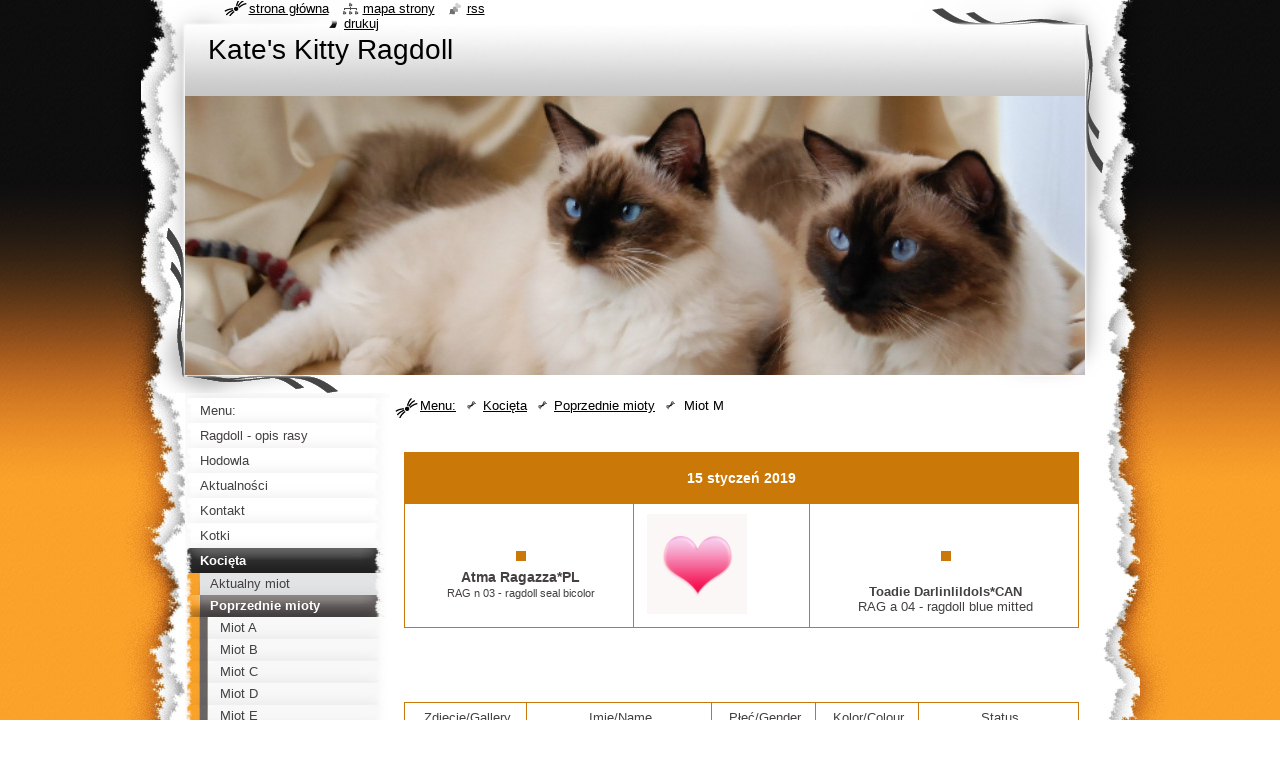

--- FILE ---
content_type: text/html; charset=UTF-8
request_url: https://www.kateskittyragdoll.com/koci%C4%99ta/aktualne/miot-m/
body_size: 9066
content:
<!--[if lte IE 9]><!DOCTYPE HTML PUBLIC "-//W3C//DTD HTML 4.01 Transitional//EN" "https://www.w3.org/TR/html4/loose.dtd"><![endif]-->
<!DOCTYPE html>
<!--[if IE]><html class="ie" lang="pl"><![endif]-->
<!--[if gt IE 9]><!--> 
<html lang="pl">
<!--<![endif]-->
  <head>
    <!--[if lt IE 8]><meta http-equiv="X-UA-Compatible" content="IE=EmulateIE7"><![endif]--><!--[if IE 8]><meta http-equiv="X-UA-Compatible" content="IE=EmulateIE8"><![endif]--><!--[if IE 9]><meta http-equiv="X-UA-Compatible" content="IE=EmulateIE9"><![endif]-->
    <base href="https://www.kateskittyragdoll.com/">
  <meta charset="utf-8">
  <meta name="description" content="">
  <meta name="keywords" content="">
  <meta name="generator" content="Webnode">
  <meta name="apple-mobile-web-app-capable" content="yes">
  <meta name="apple-mobile-web-app-status-bar-style" content="black">
  <meta name="format-detection" content="telephone=no">
    <link rel="icon" type="image/svg+xml" href="/favicon.svg" sizes="any">  <link rel="icon" type="image/svg+xml" href="/favicon16.svg" sizes="16x16">  <link rel="icon" href="/favicon.ico">  <link rel="stylesheet" href="https://www.kateskittyragdoll.com/wysiwyg/system.style.css">
<link rel="canonical" href="https://www.kateskittyragdoll.com/koci%C4%99ta/aktualne/miot-m/">
<script type="text/javascript">(function(i,s,o,g,r,a,m){i['GoogleAnalyticsObject']=r;i[r]=i[r]||function(){
			(i[r].q=i[r].q||[]).push(arguments)},i[r].l=1*new Date();a=s.createElement(o),
			m=s.getElementsByTagName(o)[0];a.async=1;a.src=g;m.parentNode.insertBefore(a,m)
			})(window,document,'script','//www.google-analytics.com/analytics.js','ga');ga('create', 'UA-797705-6', 'auto',{"name":"wnd_header"});ga('wnd_header.set', 'dimension1', 'W1');ga('wnd_header.set', 'anonymizeIp', true);ga('wnd_header.send', 'pageview');var pageTrackerAllTrackEvent=function(category,action,opt_label,opt_value){ga('send', 'event', category, action, opt_label, opt_value)};</script>
  <link rel="alternate" type="application/rss+xml" href="http://kate-s-kitty-ragdoll.webnode.page/rss/all.xml" title="">
<!--[if lte IE 9]><style type="text/css">.cke_skin_webnode iframe {vertical-align: baseline !important;}</style><![endif]-->
    <title>Miot M :: Kate&#039;s Kitty Ragdoll</title>
    <meta name="robots" content="index, follow">
    <meta name="googlebot" content="index, follow">   
    <link href="https://d11bh4d8fhuq47.cloudfront.net/_system/skins/v8/50000795/css/style.css" rel="stylesheet" type="text/css" media="screen,projection,handheld,tv">
    <link href="https://d11bh4d8fhuq47.cloudfront.net/_system/skins/v8/50000795/css/print.css" rel="stylesheet" type="text/css" media="print">
    <script type="text/javascript" src="https://d11bh4d8fhuq47.cloudfront.net/_system/skins/v8/50000795/js/functions.js"></script>
    <!--[if IE]>
			<script type="text/javascript" src="https://d11bh4d8fhuq47.cloudfront.net/_system/skins/v8/50000795/js/functions-ie.js"></script>
		<![endif]-->
    <!--[if IE 6]>
      <script type="text/javascript" src="https://d11bh4d8fhuq47.cloudfront.net/_system/skins/v8/50000795/js/png.js"></script>
			<script type="text/javascript">
        DD_belatedPNG.fix('#header, .homepage a, .print a, .sitemap a, .rss a, li');
        DD_belatedPNG.fixPNG('#header, .homepage a, .print a, .sitemap a, .rss a, li');
      </script> 
    <![endif]--> 
  
				<script type="text/javascript">
				/* <![CDATA[ */
					
					if (typeof(RS_CFG) == 'undefined') RS_CFG = new Array();
					RS_CFG['staticServers'] = new Array('https://d11bh4d8fhuq47.cloudfront.net/');
					RS_CFG['skinServers'] = new Array('https://d11bh4d8fhuq47.cloudfront.net/');
					RS_CFG['filesPath'] = 'https://www.kateskittyragdoll.com/_files/';
					RS_CFG['filesAWSS3Path'] = 'https://bd1c2642bd.cbaul-cdnwnd.com/d19e7416eaaecb3366360bb34c494704/';
					RS_CFG['lbClose'] = 'Zamknij';
					RS_CFG['skin'] = 'default';
					if (!RS_CFG['labels']) RS_CFG['labels'] = new Array();
					RS_CFG['systemName'] = 'Webnode';
						
					RS_CFG['responsiveLayout'] = 0;
					RS_CFG['mobileDevice'] = 0;
					RS_CFG['labels']['copyPasteSource'] = 'Więcej:';
					
				/* ]]> */
				</script><style type="text/css">/* <![CDATA[ */#hurwb6sk78076 {position: absolute;font-size: 13px !important;font-family: "Arial", helvetica, sans-serif !important;white-space: nowrap;z-index: 2147483647;-webkit-user-select: none;-khtml-user-select: none;-moz-user-select: none;-o-user-select: none;user-select: none;}#d2c500bb1f7 {position: relative;top: -14px;}* html #d2c500bb1f7 { top: -11px; }#d2c500bb1f7 a { text-decoration: none !important; }#d2c500bb1f7 a:hover { text-decoration: underline !important; }#e48jjlk6lm {z-index: 2147483647;display: inline-block !important;font-size: 16px;padding: 7px 59px 9px 59px;background: transparent url(https://d11bh4d8fhuq47.cloudfront.net/img/footer/footerButtonWebnodeHover.png?ph=bd1c2642bd) top left no-repeat;height: 18px;cursor: pointer;}* html #e48jjlk6lm { height: 36px; }#e48jjlk6lm:hover { background: url(https://d11bh4d8fhuq47.cloudfront.net/img/footer/footerButtonWebnode.png?ph=bd1c2642bd) top left no-repeat; }#edd8f1h1fatb3 { display: none; }#hvprp4t1 {z-index: 3000;text-align: left !important;position: absolute;height: 88px;font-size: 13px !important;color: #ffffff !important;font-family: "Arial", helvetica, sans-serif !important;overflow: hidden;cursor: pointer;}#hvprp4t1 a {color: #ffffff !important;}#b05019n8 {color: #36322D !important;text-decoration: none !important;font-weight: bold !important;float: right;height: 31px;position: absolute;top: 19px;right: 15px;cursor: pointer;}#f5a3b1g2dhk { float: right; padding-right: 27px; display: block; line-height: 31px; height: 31px; background: url(https://d11bh4d8fhuq47.cloudfront.net/img/footer/footerButton.png?ph=bd1c2642bd) top right no-repeat; white-space: nowrap; }#f93k8k3fbo50 { position: relative; left: 1px; float: left; display: block; width: 15px; height: 31px; background: url(https://d11bh4d8fhuq47.cloudfront.net/img/footer/footerButton.png?ph=bd1c2642bd) top left no-repeat; }#b05019n8:hover { color: #36322D !important; text-decoration: none !important; }#b05019n8:hover #f5a3b1g2dhk { background: url(https://d11bh4d8fhuq47.cloudfront.net/img/footer/footerButtonHover.png?ph=bd1c2642bd) top right no-repeat; }#b05019n8:hover #f93k8k3fbo50 { background: url(https://d11bh4d8fhuq47.cloudfront.net/img/footer/footerButtonHover.png?ph=bd1c2642bd) top left no-repeat; }#h109gjdw6z {padding-right: 11px;padding-right: 11px;float: right;height: 60px;padding-top: 18px;background: url(https://d11bh4d8fhuq47.cloudfront.net/img/footer/footerBubble.png?ph=bd1c2642bd) top right no-repeat;}#v9k6gta8 {float: left;width: 18px;height: 78px;background: url(https://d11bh4d8fhuq47.cloudfront.net/img/footer/footerBubble.png?ph=bd1c2642bd) top left no-repeat;}* html #e48jjlk6lm { filter: progid:DXImageTransform.Microsoft.AlphaImageLoader(src='https://d11bh4d8fhuq47.cloudfront.net/img/footer/footerButtonWebnode.png?ph=bd1c2642bd'); background: transparent; }* html #e48jjlk6lm:hover { filter: progid:DXImageTransform.Microsoft.AlphaImageLoader(src='https://d11bh4d8fhuq47.cloudfront.net/img/footer/footerButtonWebnodeHover.png?ph=bd1c2642bd'); background: transparent; }* html #h109gjdw6z { height: 78px; background-image: url(https://d11bh4d8fhuq47.cloudfront.net/img/footer/footerBubbleIE6.png?ph=bd1c2642bd);  }* html #v9k6gta8 { background-image: url(https://d11bh4d8fhuq47.cloudfront.net/img/footer/footerBubbleIE6.png?ph=bd1c2642bd);  }* html #f5a3b1g2dhk { background-image: url(https://d11bh4d8fhuq47.cloudfront.net/img/footer/footerButtonIE6.png?ph=bd1c2642bd); }* html #f93k8k3fbo50 { background-image: url(https://d11bh4d8fhuq47.cloudfront.net/img/footer/footerButtonIE6.png?ph=bd1c2642bd); }* html #b05019n8:hover #rbcGrSigTryButtonRight { background-image: url(https://d11bh4d8fhuq47.cloudfront.net/img/footer/footerButtonHoverIE6.png?ph=bd1c2642bd);  }* html #b05019n8:hover #rbcGrSigTryButtonLeft { background-image: url(https://d11bh4d8fhuq47.cloudfront.net/img/footer/footerButtonHoverIE6.png?ph=bd1c2642bd);  }/* ]]> */</style><script type="text/javascript" src="https://d11bh4d8fhuq47.cloudfront.net/_system/client/js/compressed/frontend.package.1-3-108.js?ph=bd1c2642bd"></script><style type="text/css"></style></head>
  <body>    <div id="body_bg"><div id="body_bg2">
      <div id="site_bg">
        <div id="site">
        
          <!-- HEADER -->
          <div id="header">
            <div id="logozone">               
              <div id="logo"><a href="home/" title="Przejdź do strony głównej."><span id="rbcSystemIdentifierLogo">Kate&#039;s Kitty Ragdoll</span></a></div>          
              <p id="moto"><span id="rbcCompanySlogan" class="rbcNoStyleSpan"></span></p>
            </div>    
            <div id="illustration">                            
              <img src="https://bd1c2642bd.cbaul-cdnwnd.com/d19e7416eaaecb3366360bb34c494704/200000046-05e1d06dda/200000021.jpg?ph=bd1c2642bd" width="900" height="279" alt="">            </div>         
          </div>
          <!-- /HEADER -->
          
          <div class="cleaner"><!-- / --></div>
          
          <!-- MAIN -->
          <div id="mainWide">
            
            <!-- CONTENT -->
            <div id="content">
                          
              <!-- NAVIGATOR -->
              <div id="pageNavigator" class="rbcContentBlock">                        <div id="navigator">           <a class="navFirstPage" href="/home/">Menu:</a>      <span><span> &gt; </span></span>          <a href="/koci%c4%99ta/">Kocięta</a>      <span><span> &gt; </span></span>          <a href="/koci%c4%99ta/aktualne/">Poprzednie mioty</a>      <span><span> &gt; </span></span>          <span id="navCurrentPage">Miot M</span>                 </div>            <div class="cleaner"><!-- / --></div>              </div>              <!-- /NAVIGATOR -->
              
              <div class="cleaner"><!-- / --></div>
              
              
								
			<div class="box">
        <div class="boxContent">
          <div class="contentBox">

		<h1>&nbsp;</h1>
<table align="center" cellpadding="5" cellspacing="1" class="modernTable" style="width: 675px; height: 250px;">
	<tbody>
	</tbody>
	<thead>
		<tr>
			<td colspan="3" style="text-align: center; height: 40px;"><span style="font-size: 14px;">15 styczeń 2019</span></td>
		</tr>
	</thead>
	<tbody>
		<tr>
			<td style="text-align: center;"><br>
			<br>
			<img alt="" src="https://bd1c2642bd.clvaw-cdnwnd.com/d19e7416eaaecb3366360bb34c494704/system_preview_200004690-84c8985c2e/154623.jpg" style="font-size: 11.52px; width: 179px; height: 200px;"><br style="font-size: 11.52px;">
			<span style="font-family: tahoma, geneva, sans-serif;"><span style="font-size: 11px;"><strong style="font-size: 14px;">Atma Ragazza*PL</strong><br style="font-size: 14px;">
			RAG n 03 - ragdoll seal bicolor</span></span><br>
			&nbsp;</td>
			<td><img alt="" src="https://bd1c2642bd.clvaw-cdnwnd.com/d19e7416eaaecb3366360bb34c494704/200000526-b5932b68ef/heart_animation.gif" style="border-width: 0px; width: 100px; height: 100px;"></td>
			<td style="text-align: center;"><br>
			<br>
			<div>
				<img alt="" src="https://bd1c2642bd.clvaw-cdnwnd.com/d19e7416eaaecb3366360bb34c494704/200002247-e3f78e4f1b/SDC10578-e1478351593545.jpg" style="width: 213px; height: 160px;"></div>
			<div>
				&nbsp;</div>
			<div>
				<strong><span style="font-family: tahoma, geneva, sans-serif;">Toadie Darlinlildols*CAN</span></strong><br style="background-color: rgb(232, 178, 76); font-size: 14px;">
				RAG a 04 - ragdoll blue mitted</div>
			</td>
		</tr>
	</tbody>
</table>
<p style="font-size: 12.8px; text-align: center;">&nbsp; &nbsp; &nbsp; &nbsp; &nbsp;&nbsp;</p>
<p><br style="font-size: 12.8px;">
&nbsp;</p>
<table align="center" border="1" cellpadding="5" cellspacing="1" class="modernTable withHeader" style="width: 675px; height: 250px;">
	<tbody>
		<tr>
			<td>
			<p style="text-align: center;">Zdjęcie/Gallery</p>
			</td>
			<td>
			<p style="text-align: center;">Imię/Name</p>
			</td>
			<td>
			<p style="text-align: center;">Płeć/Gender</p>
			</td>
			<td>
			<p style="text-align: center;">Kolor/Colour</p>
			</td>
			<td>
			<p style="text-align: center;">Status</p>
			</td>
		</tr>
		<tr>
			<td>
			<p style="text-align: center;"><a href="https://bd1c2642bd.clvaw-cdnwnd.com/d19e7416eaaecb3366360bb34c494704/200007146-dd012dd014/192735.jpg" rel="nofollow" target="_blank"><img alt="" src="https://bd1c2642bd.clvaw-cdnwnd.com/d19e7416eaaecb3366360bb34c494704/system_preview_200007146-dd012dd014/192735.jpg" style="width: 150px; height: 105px;"></a></p>
			</td>
			<td>
			<p style="text-align: center;"><span style="font-size: 11px;"><span style="font-family: tahoma, geneva, sans-serif;"><strong style="font-size: 11.52px;">Megi&nbsp;</strong><strong style="background-color: initial; font-size: 11.52px;">Kate's Kitty*Pl</strong></span></span></p>
			</td>
			<td>
			<p style="text-align: center;"><span style="font-size: 11px;"><span style="font-family: tahoma, geneva, sans-serif;">kotka/female</span></span></p>
			</td>
			<td>
			<p style="font-size: 11.52px; text-align: center;"><span style="font-size: 11px;"><span style="font-family: tahoma, geneva, sans-serif;">Blue mitted</span></span></p>
			<p style="font-size: 11.52px; text-align: center;"><span style="font-size: 11px;"><span style="font-family: tahoma, geneva, sans-serif;">RAG a 04</span></span></p>
			</td>
			<td>
			<p style="font-size: 11.52px; text-align: center;"><span style="font-size: 11px;">w nowym domku&nbsp;</span></p>
			<p style="font-size: 11.52px; text-align: center;"><span style="font-size: 11px;">zamieszkała</span></p>
			<p style="font-size: 11.52px; text-align: center;"><span style="font-size: 11px;">w Toruniu z siostrą Mori</span></p>
			</td>
		</tr>
		<tr>
			<td style="text-align: center;">
			<p><a href="https://bd1c2642bd.clvaw-cdnwnd.com/d19e7416eaaecb3366360bb34c494704/200007147-9cb259cb28/3638.jpg" rel="nofollow" target="_blank"><img alt="" src="https://bd1c2642bd.clvaw-cdnwnd.com/d19e7416eaaecb3366360bb34c494704/system_preview_200007147-9cb259cb28/3638.jpg" style="width: 150px; height: 100px;"></a></p>
			</td>
			<td style="text-align: center;">
			<p><span style="font-size: 11px;"><strong style="font-size: 11.52px;">Monte Kate's Kitty*Pl</strong></span></p>
			</td>
			<td style="text-align: center;">
			<p><span style="font-size: 11px;">kocurek/male</span></p>
			</td>
			<td style="text-align: center;">
			<p style="font-size: 11.52px;"><span style="font-size: 11px;">&nbsp;Seal mitted</span></p>
			<p style="font-size: 11.52px;"><span style="font-size: 11px;">RAG&nbsp; n 04</span></p>
			</td>
			<td style="text-align: center;">
			<p style="font-size: 11.52px;"><span style="font-size: 11px;">w nowym domku&nbsp;</span></p>
			<p style="font-size: 11.52px;"><span style="font-size: 11px;">zamieszkał&nbsp;</span></p>
			<p style="font-size: 11.52px;"><span style="font-size: 11px;">w Nakle</span></p>
			</td>
		</tr>
		<tr>
			<td style="text-align: center;"><a href="https://bd1c2642bd.clvaw-cdnwnd.com/d19e7416eaaecb3366360bb34c494704/200007148-2657e26580/1037.jpg" rel="nofollow" target="_blank"><img alt="" src="https://bd1c2642bd.clvaw-cdnwnd.com/d19e7416eaaecb3366360bb34c494704/system_preview_200007148-2657e26580/1037.jpg" style="width: 150px; height: 91px;"></a></td>
			<td style="text-align: center;"><span style="font-size: 11px;"><strong style="font-size: 11.52px;">Morfeusz Kate's Kitty*Pl</strong></span></td>
			<td style="text-align: center;"><span style="font-size: 11px;">kocurek/male</span></td>
			<td style="text-align: center;">
			<p style="font-size: 11.52px;"><span style="font-size: 11px;">Seal bicolor</span></p>
			<p style="font-size: 11.52px;"><span style="font-size: 11px;">RAG n 03</span></p>
			</td>
			<td style="text-align: center;">
			<p style="font-size: 11.52px;"><span style="font-size: 11px;">w nowym domku&nbsp;</span></p>
			<p style="font-size: 11.52px;"><span style="font-size: 11px;">zamieszkał&nbsp;</span></p>
			<p style="font-size: 11.52px;"><span style="font-size: 11px;">w Olsztynie</span></p>
			</td>
		</tr>
		<tr>
			<td style="text-align: center;"><a href="https://bd1c2642bd.clvaw-cdnwnd.com/d19e7416eaaecb3366360bb34c494704/200007149-8750b8750d/1630.jpg" rel="nofollow" target="_blank"><img alt="" src="https://bd1c2642bd.clvaw-cdnwnd.com/d19e7416eaaecb3366360bb34c494704/system_preview_200007149-8750b8750d/1630.jpg" style="width: 150px; height: 147px;"></a></td>
			<td style="text-align: center;"><span style="font-size: 11px;"><strong style="font-family: tahoma, geneva, sans-serif; font-size: 11.52px;">Mori Kate's Kitty*Pl</strong></span></td>
			<td style="text-align: center;"><span style="font-size: 11px;">kotka/female</span></td>
			<td style="text-align: center;">
			<p style="font-size: 11.52px;"><span style="font-size: 11px;">Blue mitted</span></p>
			<p style="font-size: 11.52px;"><span style="font-size: 11px;">RAG&nbsp; a 04</span></p>
			</td>
			<td style="text-align: center;">
			<p style="font-size: 11.52px;"><span style="font-size: 11px;">w nowym domku&nbsp;</span></p>
			<p style="font-size: 11.52px;"><span style="font-size: 11px;">zamieszkała&nbsp;</span></p>
			<p style="font-size: 11.52px;"><span style="font-size: 11px;">w Toruniu z siostrą Megi</span></p>
			</td>
		</tr>
	</tbody>
</table>
<p style="font-size: 12.8px;">&nbsp;</p>
<p style="font-size: 12.8px;">&nbsp;</p>
<p style="font-size: 12.8px; text-align: center;">&nbsp;</p>
<p style="font-size: 12.8px;">&nbsp;</p>
<p style="font-size: 12.8px;">&nbsp;</p>

        
          </div>                
        </div>
      </div>
      
      <div class="cleaner"><!-- / --></div>

		           
              
            </div>
            <!-- /CONTENT -->
            
            <!-- SIDEBAR -->
            <div id="sidebar">
            
              <!-- MENU -->  
              


      <div id="menuzone">

		<ul class="menu">
	<li class="first">
  
      <a href="/home/">
    
      <span>Menu:</span>
      
  </a>
  
  </li>
	<li>
  
      <a href="/ragdoll-opis-rasy/">
    
      <span>Ragdoll - opis rasy</span>
      
  </a>
  
  </li>
	<li>
  
      <a href="/nasza-hodowla/">
    
      <span>Hodowla</span>
      
  </a>
  
  </li>
	<li>
  
      <a href="/aktualno%c5%9bci/">
    
      <span>Aktualności</span>
      
  </a>
  
  </li>
	<li>
  
      <a href="/kontakt/">
    
      <span>Kontakt</span>
      
  </a>
  
  </li>
	<li>
  
      <a href="/kotki/">
    
      <span>Kotki</span>
      
  </a>
  
  </li>
	<li class="open last selected">
  
      <a href="/koci%c4%99ta/">
    
      <span>Kocięta</span>
      
  </a>
  
  
	<ul class="level1">
		<li class="first">
  
      <a href="/koci%c4%99ta/akt/">
    
      <span>Aktualny miot</span>
      
  </a>
  
  </li>
		<li class="selected">
  
      <a href="/koci%c4%99ta/aktualne/">
    
      <span>Poprzednie mioty</span>
      
  </a>
  
  
		<ul class="level2">
			<li class="first">
  
      <a href="/koci%c4%99ta/aktualne/miot-a/">
    
      <span>Miot A</span>
      
  </a>
  
  </li>
			<li>
  
      <a href="/koci%c4%99ta/aktualne/miot-b/">
    
      <span>Miot B</span>
      
  </a>
  
  </li>
			<li>
  
      <a href="/koci%c4%99ta/aktualne/miot-c/">
    
      <span>Miot C</span>
      
  </a>
  
  </li>
			<li>
  
      <a href="/koci%c4%99ta/aktualne/miot-d/">
    
      <span>Miot D</span>
      
  </a>
  
  </li>
			<li>
  
      <a href="/koci%c4%99ta/aktualne/miot-e/">
    
      <span>Miot E</span>
      
  </a>
  
  </li>
			<li>
  
      <a href="/koci%c4%99ta/aktualne/miot-f/">
    
      <span>Miot F</span>
      
  </a>
  
  </li>
			<li>
  
      <a href="/koci%c4%99ta/aktualne/miot-g/">
    
      <span>Miot G</span>
      
  </a>
  
  </li>
			<li>
  
      <a href="/koci%c4%99ta/aktualne/miot-h/">
    
      <span>Miot H</span>
      
  </a>
  
  </li>
			<li>
  
      <a href="/koci%c4%99ta/aktualne/miot-i/">
    
      <span>Miot I</span>
      
  </a>
  
  </li>
			<li>
  
      <a href="/koci%c4%99ta/aktualne/miot-j/">
    
      <span>Miot J</span>
      
  </a>
  
  </li>
			<li>
  
      <a href="/koci%c4%99ta/aktualne/miot-k/">
    
      <span>Miot K</span>
      
  </a>
  
  </li>
			<li>
  
      <a href="/koci%c4%99ta/aktualne/miot-l/">
    
      <span>Miot L</span>
      
  </a>
  
  </li>
			<li class="selected activeSelected">
  
      <a href="/koci%c4%99ta/aktualne/miot-m/">
    
      <span>Miot M</span>
      
  </a>
  
  </li>
			<li>
  
      <a href="/koci%c4%99ta/aktualne/miot-n/">
    
      <span>Miot N</span>
      
  </a>
  
  </li>
			<li>
  
      <a href="/koci%c4%99ta/aktualne/miot-o/">
    
      <span>Miot O</span>
      
  </a>
  
  </li>
			<li>
  
      <a href="/koci%c4%99ta/aktualne/miot-p/">
    
      <span>Miot P</span>
      
  </a>
  
  </li>
			<li>
  
      <a href="/koci%c4%99ta/aktualne/miot-r/">
    
      <span>Miot R</span>
      
  </a>
  
  </li>
			<li>
  
      <a href="/koci%c4%99ta/aktualne/miot-s/">
    
      <span>Miot S</span>
      
  </a>
  
  </li>
			<li>
  
      <a href="/koci%c4%99ta/aktualne/miot-t/">
    
      <span>Miot T</span>
      
  </a>
  
  </li>
			<li>
  
      <a href="/koci%c4%99ta/aktualne/miot-u/">
    
      <span>Miot U</span>
      
  </a>
  
  </li>
			<li>
  
      <a href="/koci%c4%99ta/aktualne/miot-v/">
    
      <span>Miot V</span>
      
  </a>
  
  </li>
			<li>
  
      <a href="/koci%c4%99ta/aktualne/miot-w/">
    
      <span>Miot W</span>
      
  </a>
  
  </li>
			<li>
  
      <a href="/koci%c4%99ta/aktualne/miot-x/">
    
      <span>Miot X</span>
      
  </a>
  
  </li>
			<li>
  
      <a href="/koci%c4%99ta/aktualne/miot-y/">
    
      <span>Miot Y</span>
      
  </a>
  
  </li>
			<li>
  
      <a href="/koci%c4%99ta/aktualne/miot-z/">
    
      <span>Miot Z</span>
      
  </a>
  
  </li>
			<li>
  
      <a href="/koci%c4%99ta/aktualne/miot-a1/">
    
      <span>Miot A2</span>
      
  </a>
  
  </li>
			<li>
  
      <a href="/koci%c4%99ta/aktualne/miot-b1/">
    
      <span>Miot B1</span>
      
  </a>
  
  </li>
			<li>
  
      <a href="/koci%c4%99ta/aktualne/miot-c1/">
    
      <span>Miot C2</span>
      
  </a>
  
  </li>
			<li>
  
      <a href="/koci%c4%99ta/aktualne/miot-d2/">
    
      <span>Miot D2</span>
      
  </a>
  
  </li>
			<li>
  
      <a href="/koci%c4%99ta/aktualne/miot-e2/">
    
      <span>Miot E2</span>
      
  </a>
  
  </li>
			<li class="last">
  
      <a href="/koci%c4%99ta/aktualne/miot-f2/">
    
      <span>Miot F2</span>
      
  </a>
  
  </li>
		</ul>
		</li>
		<li>
  
      <a href="/koci%c4%99ta/plany/">
    
      <span>Plany</span>
      
  </a>
  
  </li>
		<li class="last">
  
      <a href="/koci%c4%99ta/informacje-o-zakupie/">
    
      <span>Informacje o zakupie</span>
      
  </a>
  
  </li>
	</ul>
	</li>
</ul>

      </div>

					    
              <!-- /MENU -->
              
              <div class="cleaner"><!-- / --></div>
              
              <!-- SEARCH -->
              
        
      <div id="searchBox">

		<form action="/search/" method="get" id="fulltextSearch">

      	<label for="fulltextSearchText">Szukaj na stronie</label>
        <div class="cleaner"><!-- / --></div>            		    
        <input type="text" name="text" id="fulltextSearchText">
        <button type="submit" id="fulltextSubmit"><span class="hidden">Szukaj</span></button>

		</form>


      </div>
      
      <div class="cleaner"><!-- / --></div>

		 
              <!-- /SEARCH -->
              
              <div class="cleaner"><!-- / --></div>
              
              <!-- CONTACT -->
              
          
      <div id="contact">
        <div id="contactTitle"><h2>Kontakt</h2></div>
        <div id="contactContent">
          
		

      <p class="name">Kate&#039;s Kitty Ragdoll</p>
      
      
      <p class="address">Wudzyn</p>

	            
      
      
      <p class="phone">608436998</p>

	
      
	
	    <p class="email"><a href="&#109;&#97;&#105;&#108;&#116;&#111;:&#107;&#97;&#116;&#101;&#115;&#107;&#105;&#116;&#116;&#121;&#64;&#111;&#112;&#46;&#112;&#108;"><span id="rbcContactEmail">&#107;&#97;&#116;&#101;&#115;&#107;&#105;&#116;&#116;&#121;&#64;&#111;&#112;&#46;&#112;&#108;</span></a></p>

	        

		
        
        </div>
      </div>
      
      <div class="cleaner"><!-- / --></div>

					          
              <!-- /CONTACT --> 
              
              <div class="cleaner"><!-- / --></div>       
              
                      
                    
                              
            </div>
            <!-- /SIDEBAR -->
            
            <hr class="cleaner">
            
          </div>
          <!-- /MAIN -->
          
          <div class="cleaner"><!-- / --></div>
          
          <!-- QUICK LINKS -->
          <table id="quickLinks">
            <tr><td>
              <div id="links">
                <p>
                  <span class="homepage"><a href="home/" title="Przejdź do strony głównej.">Strona główna</a></span>
                  <span class="separator"> | </span>
                  <span class="sitemap"><a href="/sitemap/" title="Wyświetl mapę strony.">Mapa strony</a></span>
                  <span class="separator"> | </span>
                  <span class="rss"><a href="/rss/" title="Kanały RSS">RSS</a></span>
                  <span class="separator"> | </span>
                  <span class="print"><a href="#" onclick="window.print(); return false;" title="Wydrukuj stronę">Drukuj</a></span>
                 </p>  
              </div>
            </td><td>
              <div class="lang">               
                <div id="languageSelect"></div>			                			            
              </div>
            </td></tr>
          </table>
          <!-- /QUICK LINKS -->
          
          <!-- FOOTER -->
          <div id="footer">
            <div id="footerContent">
              <div id="footerLeft"><span id="rbcFooterText" class="rbcNoStyleSpan">Kopiowanie fotografii, ilustracji i tekstów wyłącznie za zgodą autora.</span></div>            
              <div id="footerRight"><span class="rbcSignatureText"><a href="https://pl.webnode.com?utm_source=text&amp;utm_medium=footer&amp;utm_campaign=free1" rel="nofollow">Załóż własną stronę internetową za darmo</a><a id="e48jjlk6lm" href="https://pl.webnode.com?utm_source=button&amp;utm_medium=footer&amp;utm_campaign=free1" rel="nofollow"><span id="edd8f1h1fatb3">Webnode</span></a></span></div> 
            </div>
          </div>          
          <!-- /FOOTER -->
        
        </div>
      </div>
    </div></div>
    
    <script type="text/javascript">
		/* <![CDATA[ */

			RubicusFrontendIns.addObserver
			({

				onContentChange: function ()
        {
          RubicusFrontendIns.faqInit('faq', 'answerBlock');
          setContentSize();
        },

				onStartSlideshow: function()
				{
					$('slideshowControl').innerHTML	= '<span>Zatrzymaj prezentację<'+'/span>';
					$('slideshowControl').title			= 'Zatrzymaj pokaz slajdów';
					$('slideshowControl').onclick		= RubicusFrontendIns.stopSlideshow.bind(RubicusFrontendIns);
				},

				onStopSlideshow: function()
				{
					$('slideshowControl').innerHTML	= '<span>Uruchom prezentację<'+'/span>';
					$('slideshowControl').title			= 'Uruchom pokaz slajdów';
					$('slideshowControl').onclick		= RubicusFrontendIns.startSlideshow.bind(RubicusFrontendIns);
				},

				onShowImage: function()
				{
					if (RubicusFrontendIns.isSlideshowMode())
					{
						$('slideshowControl').innerHTML	= '<span>Zatrzymaj prezentację<'+'/span>';
						$('slideshowControl').title			= 'Zatrzymaj pokaz slajdów';
						$('slideshowControl').onclick		= RubicusFrontendIns.stopSlideshow.bind(RubicusFrontendIns);
					}
				}

			 });
			 
			  if (!$('detailScript'))
        {
          window.onload = setContentSize;
        } 	
        
        document.body.onresize = setContentSize;
			  window.onresize = setContentSize;

			  RubicusFrontendIns.faqInit('faq', 'answerBlock');

			  RubicusFrontendIns.addFileToPreload('https://d11bh4d8fhuq47.cloudfront.net/_system/skins/v8/50000795/img/loading.gif');
			  
			  RubicusFrontendIns.addFileToPreload('https://d11bh4d8fhuq47.cloudfront.net/_system/skins/v8/50000795/img/search_btn_hover.jpg');
			  RubicusFrontendIns.addFileToPreload('https://d11bh4d8fhuq47.cloudfront.net/_system/skins/v8/50000795/img/menu_hover.jpg');
			  RubicusFrontendIns.addFileToPreload('https://d11bh4d8fhuq47.cloudfront.net/_system/skins/v8/50000795/img/submenu_hover.jpg');
			  RubicusFrontendIns.addFileToPreload('https://d11bh4d8fhuq47.cloudfront.net/_system/skins/v8/50000795/img/submenu2_hover.jpg');
			  RubicusFrontendIns.addFileToPreload('https://d11bh4d8fhuq47.cloudfront.net/_system/skins/v8/50000795/img/submit_hover.jpg');
			  
			  RubicusFrontendIns.addFileToPreload('https://d11bh4d8fhuq47.cloudfront.net/_system/skins/v8/50000795/img/photo118_hover.jpg');
			  RubicusFrontendIns.addFileToPreload('https://d11bh4d8fhuq47.cloudfront.net/_system/skins/v8/50000795/img/photo200_hover.jpg');
			  RubicusFrontendIns.addFileToPreload('https://d11bh4d8fhuq47.cloudfront.net/_system/skins/v8/50000795/img/product_img_hover.jpg');
			  
  		/* ]]> */
  	</script>
  <div id="rbcFooterHtml"></div><div style="display: none;" id="hurwb6sk78076"><span id="d2c500bb1f7">&nbsp;</span></div><div id="hvprp4t1" style="display: none;"><a href="https://pl.webnode.com?utm_source=window&amp;utm_medium=footer&amp;utm_campaign=free1" rel="nofollow"><div id="v9k6gta8"><!-- / --></div><div id="h109gjdw6z"><div><strong id="hfqgq3k2kk9">Stwórz bezpłatną stronę www z Webnode!</strong><br /><span id="cg6157l6dd">Zbuduj imponującą stronę w 5 minut!</span></div><span id="b05019n8"><span id="f93k8k3fbo50"><!-- / --></span><span id="f5a3b1g2dhk">Rozpocznij</span></span></div></a></div><script type="text/javascript">/* <![CDATA[ */var a6cfb3b5mjad = {sig: $('hurwb6sk78076'),prefix: $('d2c500bb1f7'),btn : $('e48jjlk6lm'),win : $('hvprp4t1'),winLeft : $('v9k6gta8'),winLeftT : $('a0jtt60dd4k'),winLeftB : $('iaxdmns1'),winRght : $('h109gjdw6z'),winRghtT : $('b6echh767fdc9f'),winRghtB : $('c16c146d1fc'),tryBtn : $('b05019n8'),tryLeft : $('f93k8k3fbo50'),tryRght : $('f5a3b1g2dhk'),text : $('cg6157l6dd'),title : $('hfqgq3k2kk9')};a6cfb3b5mjad.sig.appendChild(a6cfb3b5mjad.btn);var jdj7a7f750=0,c1ehg01d3663f132=0,bt3i738fcf=0,ao8m4k35he7j,hn22qmu5120=$$('.rbcSignatureText')[0],ksjir410f0=false,ifoudo31ln;function ajccoac12n(){if (!ksjir410f0 && pageTrackerAllTrackEvent){pageTrackerAllTrackEvent('Signature','Window show - branch',a6cfb3b5mjad.sig.getElementsByTagName('a')[0].innerHTML);ksjir410f0=true;}a6cfb3b5mjad.win.show();bt3i738fcf=a6cfb3b5mjad.tryLeft.offsetWidth+a6cfb3b5mjad.tryRght.offsetWidth+1;a6cfb3b5mjad.tryBtn.style.width=parseInt(bt3i738fcf)+'px';a6cfb3b5mjad.text.parentNode.style.width = '';a6cfb3b5mjad.winRght.style.width=parseInt(20+bt3i738fcf+Math.max(a6cfb3b5mjad.text.offsetWidth,a6cfb3b5mjad.title.offsetWidth))+'px';a6cfb3b5mjad.win.style.width=parseInt(a6cfb3b5mjad.winLeft.offsetWidth+a6cfb3b5mjad.winRght.offsetWidth)+'px';var wl=a6cfb3b5mjad.sig.offsetLeft+a6cfb3b5mjad.btn.offsetLeft+a6cfb3b5mjad.btn.offsetWidth-a6cfb3b5mjad.win.offsetWidth+12;if (wl<10){wl=10;}a6cfb3b5mjad.win.style.left=parseInt(wl)+'px';a6cfb3b5mjad.win.style.top=parseInt(c1ehg01d3663f132-a6cfb3b5mjad.win.offsetHeight)+'px';clearTimeout(ao8m4k35he7j);}function baqxr9j358(){ao8m4k35he7j=setTimeout('a6cfb3b5mjad.win.hide()',1000);}function gftmf729(){var ph = RubicusFrontendIns.photoDetailHandler.lightboxFixed?document.getElementsByTagName('body')[0].offsetHeight/2:RubicusFrontendIns.getPageSize().pageHeight;a6cfb3b5mjad.sig.show();jdj7a7f750=0;c1ehg01d3663f132=0;if (hn22qmu5120&&hn22qmu5120.offsetParent){var obj=hn22qmu5120;do{jdj7a7f750+=obj.offsetLeft;c1ehg01d3663f132+=obj.offsetTop;} while (obj = obj.offsetParent);}if ($('rbcFooterText')){a6cfb3b5mjad.sig.style.color = $('rbcFooterText').getStyle('color');a6cfb3b5mjad.sig.getElementsByTagName('a')[0].style.color = $('rbcFooterText').getStyle('color');}a6cfb3b5mjad.sig.style.width=parseInt(a6cfb3b5mjad.prefix.offsetWidth+a6cfb3b5mjad.btn.offsetWidth)+'px';if (jdj7a7f750<0||jdj7a7f750>document.body.offsetWidth){jdj7a7f750=(document.body.offsetWidth-a6cfb3b5mjad.sig.offsetWidth)/2;}if (jdj7a7f750>(document.body.offsetWidth*0.55)){a6cfb3b5mjad.sig.style.left=parseInt(jdj7a7f750+(hn22qmu5120?hn22qmu5120.offsetWidth:0)-a6cfb3b5mjad.sig.offsetWidth)+'px';}else{a6cfb3b5mjad.sig.style.left=parseInt(jdj7a7f750)+'px';}if (c1ehg01d3663f132<=0 || RubicusFrontendIns.photoDetailHandler.lightboxFixed){c1ehg01d3663f132=ph-5-a6cfb3b5mjad.sig.offsetHeight;}a6cfb3b5mjad.sig.style.top=parseInt(c1ehg01d3663f132-5)+'px';}function d819jj1f1t(){if (ifoudo31ln){clearTimeout(ifoudo31ln);}ifoudo31ln = setTimeout('gftmf729()', 10);}Event.observe(window,'load',function(){if (a6cfb3b5mjad.win&&a6cfb3b5mjad.btn){if (hn22qmu5120){if (hn22qmu5120.getElementsByTagName("a").length > 0){a6cfb3b5mjad.prefix.innerHTML = hn22qmu5120.innerHTML + '&nbsp;';}else{a6cfb3b5mjad.prefix.innerHTML = '<a href="https://pl.webnode.com?utm_source=text&amp;utm_medium=footer&amp;utm_content=pl-branch-2&amp;utm_campaign=signature" rel="nofollow">'+hn22qmu5120.innerHTML + '</a>&nbsp;';}hn22qmu5120.style.visibility='hidden';}else{if (pageTrackerAllTrackEvent){pageTrackerAllTrackEvent('Signature','Missing rbcSignatureText','www.kateskittyragdoll.com');}}gftmf729();setTimeout(gftmf729, 500);setTimeout(gftmf729, 1000);setTimeout(gftmf729, 5000);Event.observe(a6cfb3b5mjad.btn,'mouseover',ajccoac12n);Event.observe(a6cfb3b5mjad.win,'mouseover',ajccoac12n);Event.observe(a6cfb3b5mjad.btn,'mouseout',baqxr9j358);Event.observe(a6cfb3b5mjad.win,'mouseout',baqxr9j358);Event.observe(a6cfb3b5mjad.win,'click',function(){if (pageTrackerAllTrackEvent){pageTrackerAllTrackEvent('Signature','Window click - branch','Stwórz bezpłatną stronę www z Webnode!',2);}document/*cdeelomhd8kb9g*/.location.href='https://pl.webnode.com?utm_source=window&utm_medium=footer&utm_content=pl-branch-2&utm_campaign=signature';});Event.observe(window, 'resize', d819jj1f1t);Event.observe(document.body, 'resize', d819jj1f1t);RubicusFrontendIns.addObserver({onResize: d819jj1f1t});RubicusFrontendIns.addObserver({onContentChange: d819jj1f1t});RubicusFrontendIns.addObserver({onLightboxUpdate: gftmf729});Event.observe(a6cfb3b5mjad.btn, 'click', function(){if (pageTrackerAllTrackEvent){pageTrackerAllTrackEvent('Signature','Button click - branch',a6cfb3b5mjad.sig.getElementsByTagName('a')[0].innerHTML);}});Event.observe(a6cfb3b5mjad.tryBtn, 'click', function(){if (pageTrackerAllTrackEvent){pageTrackerAllTrackEvent('Signature','Try Button click - branch','Stwórz bezpłatną stronę www z Webnode!',2);}});}});RubicusFrontendIns.addFileToPreload('https://d11bh4d8fhuq47.cloudfront.net/img/footer/footerButtonWebnode.png?ph=bd1c2642bd');RubicusFrontendIns.addFileToPreload('https://d11bh4d8fhuq47.cloudfront.net/img/footer/footerButton.png?ph=bd1c2642bd');RubicusFrontendIns.addFileToPreload('https://d11bh4d8fhuq47.cloudfront.net/img/footer/footerButtonHover.png?ph=bd1c2642bd');RubicusFrontendIns.addFileToPreload('https://d11bh4d8fhuq47.cloudfront.net/img/footer/footerBubble.png?ph=bd1c2642bd');if (Prototype.Browser.IE){RubicusFrontendIns.addFileToPreload('https://d11bh4d8fhuq47.cloudfront.net/img/footer/footerBubbleIE6.png?ph=bd1c2642bd');RubicusFrontendIns.addFileToPreload('https://d11bh4d8fhuq47.cloudfront.net/img/footer/footerButtonHoverIE6.png?ph=bd1c2642bd');}RubicusFrontendIns.copyLink = 'https://pl.webnode.com';RS_CFG['labels']['copyPasteBackLink'] = 'Stwórz własną stronę gratis:';/* ]]> */</script><script type="text/javascript">var keenTrackerCmsTrackEvent=function(id){if(typeof _jsTracker=="undefined" || !_jsTracker){return false;};try{var name=_keenEvents[id];var keenEvent={user:{u:_keenData.u,p:_keenData.p,lc:_keenData.lc,t:_keenData.t},action:{identifier:id,name:name,category:'cms',platform:'WND1',version:'2.1.157'},browser:{url:location.href,ua:navigator.userAgent,referer_url:document.referrer,resolution:screen.width+'x'+screen.height,ip:'3.134.102.135'}};_jsTracker.jsonpSubmit('PROD',keenEvent,function(err,res){});}catch(err){console.log(err)};};</script></body>
</html>